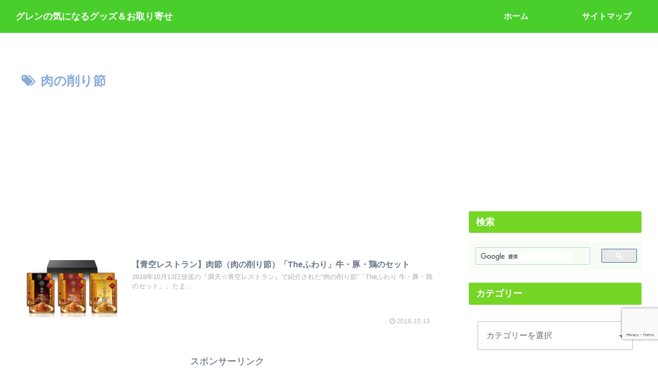

--- FILE ---
content_type: text/html; charset=utf-8
request_url: https://www.google.com/recaptcha/api2/anchor?ar=1&k=6LeJ9TgkAAAAAG7jnmGLml8HckRyAvMFlgEqVsz-&co=aHR0cHM6Ly93d3cuZS1nb29kcy5zaXRlOjQ0Mw..&hl=en&v=N67nZn4AqZkNcbeMu4prBgzg&size=invisible&anchor-ms=20000&execute-ms=30000&cb=rzvay4lkhnrs
body_size: 48740
content:
<!DOCTYPE HTML><html dir="ltr" lang="en"><head><meta http-equiv="Content-Type" content="text/html; charset=UTF-8">
<meta http-equiv="X-UA-Compatible" content="IE=edge">
<title>reCAPTCHA</title>
<style type="text/css">
/* cyrillic-ext */
@font-face {
  font-family: 'Roboto';
  font-style: normal;
  font-weight: 400;
  font-stretch: 100%;
  src: url(//fonts.gstatic.com/s/roboto/v48/KFO7CnqEu92Fr1ME7kSn66aGLdTylUAMa3GUBHMdazTgWw.woff2) format('woff2');
  unicode-range: U+0460-052F, U+1C80-1C8A, U+20B4, U+2DE0-2DFF, U+A640-A69F, U+FE2E-FE2F;
}
/* cyrillic */
@font-face {
  font-family: 'Roboto';
  font-style: normal;
  font-weight: 400;
  font-stretch: 100%;
  src: url(//fonts.gstatic.com/s/roboto/v48/KFO7CnqEu92Fr1ME7kSn66aGLdTylUAMa3iUBHMdazTgWw.woff2) format('woff2');
  unicode-range: U+0301, U+0400-045F, U+0490-0491, U+04B0-04B1, U+2116;
}
/* greek-ext */
@font-face {
  font-family: 'Roboto';
  font-style: normal;
  font-weight: 400;
  font-stretch: 100%;
  src: url(//fonts.gstatic.com/s/roboto/v48/KFO7CnqEu92Fr1ME7kSn66aGLdTylUAMa3CUBHMdazTgWw.woff2) format('woff2');
  unicode-range: U+1F00-1FFF;
}
/* greek */
@font-face {
  font-family: 'Roboto';
  font-style: normal;
  font-weight: 400;
  font-stretch: 100%;
  src: url(//fonts.gstatic.com/s/roboto/v48/KFO7CnqEu92Fr1ME7kSn66aGLdTylUAMa3-UBHMdazTgWw.woff2) format('woff2');
  unicode-range: U+0370-0377, U+037A-037F, U+0384-038A, U+038C, U+038E-03A1, U+03A3-03FF;
}
/* math */
@font-face {
  font-family: 'Roboto';
  font-style: normal;
  font-weight: 400;
  font-stretch: 100%;
  src: url(//fonts.gstatic.com/s/roboto/v48/KFO7CnqEu92Fr1ME7kSn66aGLdTylUAMawCUBHMdazTgWw.woff2) format('woff2');
  unicode-range: U+0302-0303, U+0305, U+0307-0308, U+0310, U+0312, U+0315, U+031A, U+0326-0327, U+032C, U+032F-0330, U+0332-0333, U+0338, U+033A, U+0346, U+034D, U+0391-03A1, U+03A3-03A9, U+03B1-03C9, U+03D1, U+03D5-03D6, U+03F0-03F1, U+03F4-03F5, U+2016-2017, U+2034-2038, U+203C, U+2040, U+2043, U+2047, U+2050, U+2057, U+205F, U+2070-2071, U+2074-208E, U+2090-209C, U+20D0-20DC, U+20E1, U+20E5-20EF, U+2100-2112, U+2114-2115, U+2117-2121, U+2123-214F, U+2190, U+2192, U+2194-21AE, U+21B0-21E5, U+21F1-21F2, U+21F4-2211, U+2213-2214, U+2216-22FF, U+2308-230B, U+2310, U+2319, U+231C-2321, U+2336-237A, U+237C, U+2395, U+239B-23B7, U+23D0, U+23DC-23E1, U+2474-2475, U+25AF, U+25B3, U+25B7, U+25BD, U+25C1, U+25CA, U+25CC, U+25FB, U+266D-266F, U+27C0-27FF, U+2900-2AFF, U+2B0E-2B11, U+2B30-2B4C, U+2BFE, U+3030, U+FF5B, U+FF5D, U+1D400-1D7FF, U+1EE00-1EEFF;
}
/* symbols */
@font-face {
  font-family: 'Roboto';
  font-style: normal;
  font-weight: 400;
  font-stretch: 100%;
  src: url(//fonts.gstatic.com/s/roboto/v48/KFO7CnqEu92Fr1ME7kSn66aGLdTylUAMaxKUBHMdazTgWw.woff2) format('woff2');
  unicode-range: U+0001-000C, U+000E-001F, U+007F-009F, U+20DD-20E0, U+20E2-20E4, U+2150-218F, U+2190, U+2192, U+2194-2199, U+21AF, U+21E6-21F0, U+21F3, U+2218-2219, U+2299, U+22C4-22C6, U+2300-243F, U+2440-244A, U+2460-24FF, U+25A0-27BF, U+2800-28FF, U+2921-2922, U+2981, U+29BF, U+29EB, U+2B00-2BFF, U+4DC0-4DFF, U+FFF9-FFFB, U+10140-1018E, U+10190-1019C, U+101A0, U+101D0-101FD, U+102E0-102FB, U+10E60-10E7E, U+1D2C0-1D2D3, U+1D2E0-1D37F, U+1F000-1F0FF, U+1F100-1F1AD, U+1F1E6-1F1FF, U+1F30D-1F30F, U+1F315, U+1F31C, U+1F31E, U+1F320-1F32C, U+1F336, U+1F378, U+1F37D, U+1F382, U+1F393-1F39F, U+1F3A7-1F3A8, U+1F3AC-1F3AF, U+1F3C2, U+1F3C4-1F3C6, U+1F3CA-1F3CE, U+1F3D4-1F3E0, U+1F3ED, U+1F3F1-1F3F3, U+1F3F5-1F3F7, U+1F408, U+1F415, U+1F41F, U+1F426, U+1F43F, U+1F441-1F442, U+1F444, U+1F446-1F449, U+1F44C-1F44E, U+1F453, U+1F46A, U+1F47D, U+1F4A3, U+1F4B0, U+1F4B3, U+1F4B9, U+1F4BB, U+1F4BF, U+1F4C8-1F4CB, U+1F4D6, U+1F4DA, U+1F4DF, U+1F4E3-1F4E6, U+1F4EA-1F4ED, U+1F4F7, U+1F4F9-1F4FB, U+1F4FD-1F4FE, U+1F503, U+1F507-1F50B, U+1F50D, U+1F512-1F513, U+1F53E-1F54A, U+1F54F-1F5FA, U+1F610, U+1F650-1F67F, U+1F687, U+1F68D, U+1F691, U+1F694, U+1F698, U+1F6AD, U+1F6B2, U+1F6B9-1F6BA, U+1F6BC, U+1F6C6-1F6CF, U+1F6D3-1F6D7, U+1F6E0-1F6EA, U+1F6F0-1F6F3, U+1F6F7-1F6FC, U+1F700-1F7FF, U+1F800-1F80B, U+1F810-1F847, U+1F850-1F859, U+1F860-1F887, U+1F890-1F8AD, U+1F8B0-1F8BB, U+1F8C0-1F8C1, U+1F900-1F90B, U+1F93B, U+1F946, U+1F984, U+1F996, U+1F9E9, U+1FA00-1FA6F, U+1FA70-1FA7C, U+1FA80-1FA89, U+1FA8F-1FAC6, U+1FACE-1FADC, U+1FADF-1FAE9, U+1FAF0-1FAF8, U+1FB00-1FBFF;
}
/* vietnamese */
@font-face {
  font-family: 'Roboto';
  font-style: normal;
  font-weight: 400;
  font-stretch: 100%;
  src: url(//fonts.gstatic.com/s/roboto/v48/KFO7CnqEu92Fr1ME7kSn66aGLdTylUAMa3OUBHMdazTgWw.woff2) format('woff2');
  unicode-range: U+0102-0103, U+0110-0111, U+0128-0129, U+0168-0169, U+01A0-01A1, U+01AF-01B0, U+0300-0301, U+0303-0304, U+0308-0309, U+0323, U+0329, U+1EA0-1EF9, U+20AB;
}
/* latin-ext */
@font-face {
  font-family: 'Roboto';
  font-style: normal;
  font-weight: 400;
  font-stretch: 100%;
  src: url(//fonts.gstatic.com/s/roboto/v48/KFO7CnqEu92Fr1ME7kSn66aGLdTylUAMa3KUBHMdazTgWw.woff2) format('woff2');
  unicode-range: U+0100-02BA, U+02BD-02C5, U+02C7-02CC, U+02CE-02D7, U+02DD-02FF, U+0304, U+0308, U+0329, U+1D00-1DBF, U+1E00-1E9F, U+1EF2-1EFF, U+2020, U+20A0-20AB, U+20AD-20C0, U+2113, U+2C60-2C7F, U+A720-A7FF;
}
/* latin */
@font-face {
  font-family: 'Roboto';
  font-style: normal;
  font-weight: 400;
  font-stretch: 100%;
  src: url(//fonts.gstatic.com/s/roboto/v48/KFO7CnqEu92Fr1ME7kSn66aGLdTylUAMa3yUBHMdazQ.woff2) format('woff2');
  unicode-range: U+0000-00FF, U+0131, U+0152-0153, U+02BB-02BC, U+02C6, U+02DA, U+02DC, U+0304, U+0308, U+0329, U+2000-206F, U+20AC, U+2122, U+2191, U+2193, U+2212, U+2215, U+FEFF, U+FFFD;
}
/* cyrillic-ext */
@font-face {
  font-family: 'Roboto';
  font-style: normal;
  font-weight: 500;
  font-stretch: 100%;
  src: url(//fonts.gstatic.com/s/roboto/v48/KFO7CnqEu92Fr1ME7kSn66aGLdTylUAMa3GUBHMdazTgWw.woff2) format('woff2');
  unicode-range: U+0460-052F, U+1C80-1C8A, U+20B4, U+2DE0-2DFF, U+A640-A69F, U+FE2E-FE2F;
}
/* cyrillic */
@font-face {
  font-family: 'Roboto';
  font-style: normal;
  font-weight: 500;
  font-stretch: 100%;
  src: url(//fonts.gstatic.com/s/roboto/v48/KFO7CnqEu92Fr1ME7kSn66aGLdTylUAMa3iUBHMdazTgWw.woff2) format('woff2');
  unicode-range: U+0301, U+0400-045F, U+0490-0491, U+04B0-04B1, U+2116;
}
/* greek-ext */
@font-face {
  font-family: 'Roboto';
  font-style: normal;
  font-weight: 500;
  font-stretch: 100%;
  src: url(//fonts.gstatic.com/s/roboto/v48/KFO7CnqEu92Fr1ME7kSn66aGLdTylUAMa3CUBHMdazTgWw.woff2) format('woff2');
  unicode-range: U+1F00-1FFF;
}
/* greek */
@font-face {
  font-family: 'Roboto';
  font-style: normal;
  font-weight: 500;
  font-stretch: 100%;
  src: url(//fonts.gstatic.com/s/roboto/v48/KFO7CnqEu92Fr1ME7kSn66aGLdTylUAMa3-UBHMdazTgWw.woff2) format('woff2');
  unicode-range: U+0370-0377, U+037A-037F, U+0384-038A, U+038C, U+038E-03A1, U+03A3-03FF;
}
/* math */
@font-face {
  font-family: 'Roboto';
  font-style: normal;
  font-weight: 500;
  font-stretch: 100%;
  src: url(//fonts.gstatic.com/s/roboto/v48/KFO7CnqEu92Fr1ME7kSn66aGLdTylUAMawCUBHMdazTgWw.woff2) format('woff2');
  unicode-range: U+0302-0303, U+0305, U+0307-0308, U+0310, U+0312, U+0315, U+031A, U+0326-0327, U+032C, U+032F-0330, U+0332-0333, U+0338, U+033A, U+0346, U+034D, U+0391-03A1, U+03A3-03A9, U+03B1-03C9, U+03D1, U+03D5-03D6, U+03F0-03F1, U+03F4-03F5, U+2016-2017, U+2034-2038, U+203C, U+2040, U+2043, U+2047, U+2050, U+2057, U+205F, U+2070-2071, U+2074-208E, U+2090-209C, U+20D0-20DC, U+20E1, U+20E5-20EF, U+2100-2112, U+2114-2115, U+2117-2121, U+2123-214F, U+2190, U+2192, U+2194-21AE, U+21B0-21E5, U+21F1-21F2, U+21F4-2211, U+2213-2214, U+2216-22FF, U+2308-230B, U+2310, U+2319, U+231C-2321, U+2336-237A, U+237C, U+2395, U+239B-23B7, U+23D0, U+23DC-23E1, U+2474-2475, U+25AF, U+25B3, U+25B7, U+25BD, U+25C1, U+25CA, U+25CC, U+25FB, U+266D-266F, U+27C0-27FF, U+2900-2AFF, U+2B0E-2B11, U+2B30-2B4C, U+2BFE, U+3030, U+FF5B, U+FF5D, U+1D400-1D7FF, U+1EE00-1EEFF;
}
/* symbols */
@font-face {
  font-family: 'Roboto';
  font-style: normal;
  font-weight: 500;
  font-stretch: 100%;
  src: url(//fonts.gstatic.com/s/roboto/v48/KFO7CnqEu92Fr1ME7kSn66aGLdTylUAMaxKUBHMdazTgWw.woff2) format('woff2');
  unicode-range: U+0001-000C, U+000E-001F, U+007F-009F, U+20DD-20E0, U+20E2-20E4, U+2150-218F, U+2190, U+2192, U+2194-2199, U+21AF, U+21E6-21F0, U+21F3, U+2218-2219, U+2299, U+22C4-22C6, U+2300-243F, U+2440-244A, U+2460-24FF, U+25A0-27BF, U+2800-28FF, U+2921-2922, U+2981, U+29BF, U+29EB, U+2B00-2BFF, U+4DC0-4DFF, U+FFF9-FFFB, U+10140-1018E, U+10190-1019C, U+101A0, U+101D0-101FD, U+102E0-102FB, U+10E60-10E7E, U+1D2C0-1D2D3, U+1D2E0-1D37F, U+1F000-1F0FF, U+1F100-1F1AD, U+1F1E6-1F1FF, U+1F30D-1F30F, U+1F315, U+1F31C, U+1F31E, U+1F320-1F32C, U+1F336, U+1F378, U+1F37D, U+1F382, U+1F393-1F39F, U+1F3A7-1F3A8, U+1F3AC-1F3AF, U+1F3C2, U+1F3C4-1F3C6, U+1F3CA-1F3CE, U+1F3D4-1F3E0, U+1F3ED, U+1F3F1-1F3F3, U+1F3F5-1F3F7, U+1F408, U+1F415, U+1F41F, U+1F426, U+1F43F, U+1F441-1F442, U+1F444, U+1F446-1F449, U+1F44C-1F44E, U+1F453, U+1F46A, U+1F47D, U+1F4A3, U+1F4B0, U+1F4B3, U+1F4B9, U+1F4BB, U+1F4BF, U+1F4C8-1F4CB, U+1F4D6, U+1F4DA, U+1F4DF, U+1F4E3-1F4E6, U+1F4EA-1F4ED, U+1F4F7, U+1F4F9-1F4FB, U+1F4FD-1F4FE, U+1F503, U+1F507-1F50B, U+1F50D, U+1F512-1F513, U+1F53E-1F54A, U+1F54F-1F5FA, U+1F610, U+1F650-1F67F, U+1F687, U+1F68D, U+1F691, U+1F694, U+1F698, U+1F6AD, U+1F6B2, U+1F6B9-1F6BA, U+1F6BC, U+1F6C6-1F6CF, U+1F6D3-1F6D7, U+1F6E0-1F6EA, U+1F6F0-1F6F3, U+1F6F7-1F6FC, U+1F700-1F7FF, U+1F800-1F80B, U+1F810-1F847, U+1F850-1F859, U+1F860-1F887, U+1F890-1F8AD, U+1F8B0-1F8BB, U+1F8C0-1F8C1, U+1F900-1F90B, U+1F93B, U+1F946, U+1F984, U+1F996, U+1F9E9, U+1FA00-1FA6F, U+1FA70-1FA7C, U+1FA80-1FA89, U+1FA8F-1FAC6, U+1FACE-1FADC, U+1FADF-1FAE9, U+1FAF0-1FAF8, U+1FB00-1FBFF;
}
/* vietnamese */
@font-face {
  font-family: 'Roboto';
  font-style: normal;
  font-weight: 500;
  font-stretch: 100%;
  src: url(//fonts.gstatic.com/s/roboto/v48/KFO7CnqEu92Fr1ME7kSn66aGLdTylUAMa3OUBHMdazTgWw.woff2) format('woff2');
  unicode-range: U+0102-0103, U+0110-0111, U+0128-0129, U+0168-0169, U+01A0-01A1, U+01AF-01B0, U+0300-0301, U+0303-0304, U+0308-0309, U+0323, U+0329, U+1EA0-1EF9, U+20AB;
}
/* latin-ext */
@font-face {
  font-family: 'Roboto';
  font-style: normal;
  font-weight: 500;
  font-stretch: 100%;
  src: url(//fonts.gstatic.com/s/roboto/v48/KFO7CnqEu92Fr1ME7kSn66aGLdTylUAMa3KUBHMdazTgWw.woff2) format('woff2');
  unicode-range: U+0100-02BA, U+02BD-02C5, U+02C7-02CC, U+02CE-02D7, U+02DD-02FF, U+0304, U+0308, U+0329, U+1D00-1DBF, U+1E00-1E9F, U+1EF2-1EFF, U+2020, U+20A0-20AB, U+20AD-20C0, U+2113, U+2C60-2C7F, U+A720-A7FF;
}
/* latin */
@font-face {
  font-family: 'Roboto';
  font-style: normal;
  font-weight: 500;
  font-stretch: 100%;
  src: url(//fonts.gstatic.com/s/roboto/v48/KFO7CnqEu92Fr1ME7kSn66aGLdTylUAMa3yUBHMdazQ.woff2) format('woff2');
  unicode-range: U+0000-00FF, U+0131, U+0152-0153, U+02BB-02BC, U+02C6, U+02DA, U+02DC, U+0304, U+0308, U+0329, U+2000-206F, U+20AC, U+2122, U+2191, U+2193, U+2212, U+2215, U+FEFF, U+FFFD;
}
/* cyrillic-ext */
@font-face {
  font-family: 'Roboto';
  font-style: normal;
  font-weight: 900;
  font-stretch: 100%;
  src: url(//fonts.gstatic.com/s/roboto/v48/KFO7CnqEu92Fr1ME7kSn66aGLdTylUAMa3GUBHMdazTgWw.woff2) format('woff2');
  unicode-range: U+0460-052F, U+1C80-1C8A, U+20B4, U+2DE0-2DFF, U+A640-A69F, U+FE2E-FE2F;
}
/* cyrillic */
@font-face {
  font-family: 'Roboto';
  font-style: normal;
  font-weight: 900;
  font-stretch: 100%;
  src: url(//fonts.gstatic.com/s/roboto/v48/KFO7CnqEu92Fr1ME7kSn66aGLdTylUAMa3iUBHMdazTgWw.woff2) format('woff2');
  unicode-range: U+0301, U+0400-045F, U+0490-0491, U+04B0-04B1, U+2116;
}
/* greek-ext */
@font-face {
  font-family: 'Roboto';
  font-style: normal;
  font-weight: 900;
  font-stretch: 100%;
  src: url(//fonts.gstatic.com/s/roboto/v48/KFO7CnqEu92Fr1ME7kSn66aGLdTylUAMa3CUBHMdazTgWw.woff2) format('woff2');
  unicode-range: U+1F00-1FFF;
}
/* greek */
@font-face {
  font-family: 'Roboto';
  font-style: normal;
  font-weight: 900;
  font-stretch: 100%;
  src: url(//fonts.gstatic.com/s/roboto/v48/KFO7CnqEu92Fr1ME7kSn66aGLdTylUAMa3-UBHMdazTgWw.woff2) format('woff2');
  unicode-range: U+0370-0377, U+037A-037F, U+0384-038A, U+038C, U+038E-03A1, U+03A3-03FF;
}
/* math */
@font-face {
  font-family: 'Roboto';
  font-style: normal;
  font-weight: 900;
  font-stretch: 100%;
  src: url(//fonts.gstatic.com/s/roboto/v48/KFO7CnqEu92Fr1ME7kSn66aGLdTylUAMawCUBHMdazTgWw.woff2) format('woff2');
  unicode-range: U+0302-0303, U+0305, U+0307-0308, U+0310, U+0312, U+0315, U+031A, U+0326-0327, U+032C, U+032F-0330, U+0332-0333, U+0338, U+033A, U+0346, U+034D, U+0391-03A1, U+03A3-03A9, U+03B1-03C9, U+03D1, U+03D5-03D6, U+03F0-03F1, U+03F4-03F5, U+2016-2017, U+2034-2038, U+203C, U+2040, U+2043, U+2047, U+2050, U+2057, U+205F, U+2070-2071, U+2074-208E, U+2090-209C, U+20D0-20DC, U+20E1, U+20E5-20EF, U+2100-2112, U+2114-2115, U+2117-2121, U+2123-214F, U+2190, U+2192, U+2194-21AE, U+21B0-21E5, U+21F1-21F2, U+21F4-2211, U+2213-2214, U+2216-22FF, U+2308-230B, U+2310, U+2319, U+231C-2321, U+2336-237A, U+237C, U+2395, U+239B-23B7, U+23D0, U+23DC-23E1, U+2474-2475, U+25AF, U+25B3, U+25B7, U+25BD, U+25C1, U+25CA, U+25CC, U+25FB, U+266D-266F, U+27C0-27FF, U+2900-2AFF, U+2B0E-2B11, U+2B30-2B4C, U+2BFE, U+3030, U+FF5B, U+FF5D, U+1D400-1D7FF, U+1EE00-1EEFF;
}
/* symbols */
@font-face {
  font-family: 'Roboto';
  font-style: normal;
  font-weight: 900;
  font-stretch: 100%;
  src: url(//fonts.gstatic.com/s/roboto/v48/KFO7CnqEu92Fr1ME7kSn66aGLdTylUAMaxKUBHMdazTgWw.woff2) format('woff2');
  unicode-range: U+0001-000C, U+000E-001F, U+007F-009F, U+20DD-20E0, U+20E2-20E4, U+2150-218F, U+2190, U+2192, U+2194-2199, U+21AF, U+21E6-21F0, U+21F3, U+2218-2219, U+2299, U+22C4-22C6, U+2300-243F, U+2440-244A, U+2460-24FF, U+25A0-27BF, U+2800-28FF, U+2921-2922, U+2981, U+29BF, U+29EB, U+2B00-2BFF, U+4DC0-4DFF, U+FFF9-FFFB, U+10140-1018E, U+10190-1019C, U+101A0, U+101D0-101FD, U+102E0-102FB, U+10E60-10E7E, U+1D2C0-1D2D3, U+1D2E0-1D37F, U+1F000-1F0FF, U+1F100-1F1AD, U+1F1E6-1F1FF, U+1F30D-1F30F, U+1F315, U+1F31C, U+1F31E, U+1F320-1F32C, U+1F336, U+1F378, U+1F37D, U+1F382, U+1F393-1F39F, U+1F3A7-1F3A8, U+1F3AC-1F3AF, U+1F3C2, U+1F3C4-1F3C6, U+1F3CA-1F3CE, U+1F3D4-1F3E0, U+1F3ED, U+1F3F1-1F3F3, U+1F3F5-1F3F7, U+1F408, U+1F415, U+1F41F, U+1F426, U+1F43F, U+1F441-1F442, U+1F444, U+1F446-1F449, U+1F44C-1F44E, U+1F453, U+1F46A, U+1F47D, U+1F4A3, U+1F4B0, U+1F4B3, U+1F4B9, U+1F4BB, U+1F4BF, U+1F4C8-1F4CB, U+1F4D6, U+1F4DA, U+1F4DF, U+1F4E3-1F4E6, U+1F4EA-1F4ED, U+1F4F7, U+1F4F9-1F4FB, U+1F4FD-1F4FE, U+1F503, U+1F507-1F50B, U+1F50D, U+1F512-1F513, U+1F53E-1F54A, U+1F54F-1F5FA, U+1F610, U+1F650-1F67F, U+1F687, U+1F68D, U+1F691, U+1F694, U+1F698, U+1F6AD, U+1F6B2, U+1F6B9-1F6BA, U+1F6BC, U+1F6C6-1F6CF, U+1F6D3-1F6D7, U+1F6E0-1F6EA, U+1F6F0-1F6F3, U+1F6F7-1F6FC, U+1F700-1F7FF, U+1F800-1F80B, U+1F810-1F847, U+1F850-1F859, U+1F860-1F887, U+1F890-1F8AD, U+1F8B0-1F8BB, U+1F8C0-1F8C1, U+1F900-1F90B, U+1F93B, U+1F946, U+1F984, U+1F996, U+1F9E9, U+1FA00-1FA6F, U+1FA70-1FA7C, U+1FA80-1FA89, U+1FA8F-1FAC6, U+1FACE-1FADC, U+1FADF-1FAE9, U+1FAF0-1FAF8, U+1FB00-1FBFF;
}
/* vietnamese */
@font-face {
  font-family: 'Roboto';
  font-style: normal;
  font-weight: 900;
  font-stretch: 100%;
  src: url(//fonts.gstatic.com/s/roboto/v48/KFO7CnqEu92Fr1ME7kSn66aGLdTylUAMa3OUBHMdazTgWw.woff2) format('woff2');
  unicode-range: U+0102-0103, U+0110-0111, U+0128-0129, U+0168-0169, U+01A0-01A1, U+01AF-01B0, U+0300-0301, U+0303-0304, U+0308-0309, U+0323, U+0329, U+1EA0-1EF9, U+20AB;
}
/* latin-ext */
@font-face {
  font-family: 'Roboto';
  font-style: normal;
  font-weight: 900;
  font-stretch: 100%;
  src: url(//fonts.gstatic.com/s/roboto/v48/KFO7CnqEu92Fr1ME7kSn66aGLdTylUAMa3KUBHMdazTgWw.woff2) format('woff2');
  unicode-range: U+0100-02BA, U+02BD-02C5, U+02C7-02CC, U+02CE-02D7, U+02DD-02FF, U+0304, U+0308, U+0329, U+1D00-1DBF, U+1E00-1E9F, U+1EF2-1EFF, U+2020, U+20A0-20AB, U+20AD-20C0, U+2113, U+2C60-2C7F, U+A720-A7FF;
}
/* latin */
@font-face {
  font-family: 'Roboto';
  font-style: normal;
  font-weight: 900;
  font-stretch: 100%;
  src: url(//fonts.gstatic.com/s/roboto/v48/KFO7CnqEu92Fr1ME7kSn66aGLdTylUAMa3yUBHMdazQ.woff2) format('woff2');
  unicode-range: U+0000-00FF, U+0131, U+0152-0153, U+02BB-02BC, U+02C6, U+02DA, U+02DC, U+0304, U+0308, U+0329, U+2000-206F, U+20AC, U+2122, U+2191, U+2193, U+2212, U+2215, U+FEFF, U+FFFD;
}

</style>
<link rel="stylesheet" type="text/css" href="https://www.gstatic.com/recaptcha/releases/N67nZn4AqZkNcbeMu4prBgzg/styles__ltr.css">
<script nonce="drUaYYjXirZ3gUPwS5evRg" type="text/javascript">window['__recaptcha_api'] = 'https://www.google.com/recaptcha/api2/';</script>
<script type="text/javascript" src="https://www.gstatic.com/recaptcha/releases/N67nZn4AqZkNcbeMu4prBgzg/recaptcha__en.js" nonce="drUaYYjXirZ3gUPwS5evRg">
      
    </script></head>
<body><div id="rc-anchor-alert" class="rc-anchor-alert"></div>
<input type="hidden" id="recaptcha-token" value="[base64]">
<script type="text/javascript" nonce="drUaYYjXirZ3gUPwS5evRg">
      recaptcha.anchor.Main.init("[\x22ainput\x22,[\x22bgdata\x22,\x22\x22,\[base64]/[base64]/MjU1Ong/[base64]/[base64]/[base64]/[base64]/[base64]/[base64]/[base64]/[base64]/[base64]/[base64]/[base64]/[base64]/[base64]/[base64]/[base64]\\u003d\x22,\[base64]\\u003d\\u003d\x22,\x22QylxwrFaw5NUAsKNesKAdScYIAHDk8KYZhkewrURw6VJEsORXm0iwonDowB0w7vCtUVwwq/CpMKtQBNSXEMCKw8bwpzDpMOqwqhYwrzDq1jDn8KsBMKzNl3DscKQZMKewpXCrAPCocOoXcKoQm7CnSDDpMOXADPClB3Dl8KJW8KMA0shXFhXKH/CtMKTw5slwrtiMAVPw6fCj8Kww4jDs8K+w7nCtjEtK8OfIQnDrTJZw4/[base64]/Cm2R7B2NNGMOAQyvCnMOQwoHDjhojEMOdciTCvRTDlcKxPWZ9wp51OVrCn2Q9w4rDggjDg8K2SzvCpMO9w74iEMO8BcOibF/CpCMAwqLDvgfCrcKPw7PDkMKoAH1/[base64]/DqcKZE0VFesOjOMKNwqrCqD/ChD0FKnN1wo3ChUXDnlbDnX54LwVAw4jCgVHDocOnw6oxw5pGZWd6w78WDW1KGsORw50zw7EBw6N+woTDvMKbw5rDgAbDsADDlsKWZH9xXnLClcOowr/CukbDrTNcXCjDj8O7Y8OIw7JseMKAw6vDoMK2FMKrcMOjwrA2w4xxw7lcwqPChmHCllobZMKRw5N0w6IJJGVVwpwswqHDmMK+w6PDpUF6bMKkw5fCqWFFwoTDo8O5WMORUnXCmBXDjCvCpMKhTk/DmsOiaMORw6ZFTQIIehHDr8OiRC7Dmk04PDtgD0zCoVfDh8KxEsOCDMKTW3LDvCjCgAjDlktPwpgXWcOGesO/wqzCnmw+V3jCnMKEKCVkw7huwqoYw7UgTiYuwqwpD0XCoifCi0NLwpbCtsKPwoJJw7DDrMOkang0T8KRR8OEwr9ibMOYw4RWMlUkw6LCiSwkSMOkW8KnNsO3wqsSc8KTw7/[base64]/CmVjDvm7DicKew68kSsKhwpnDncOiaMOAw4nDncOlwpBdwpPDqcOzOwgcw7LDukVJeAXCjMOvKsO6KgRbZcOSIcKzfmgGw7NcNBTCqznDjU/CicOcEcO+HcKWw6Z9bQp2w4dgJ8OYRTt3eBjCucOEw5QiLGJ5wolkwr7DuGPDp8Kvw7TDknQSEwk/Vnk+w4towo4Bw5wIMcO6YsOkWcKdf1YtHS/[base64]/Chk1kYwbDhsOlIGltZsKiw61qTDLClMOlw6PCn0ASwrZvRUBAwocmw63DusKswq0fw5fCmsKtw68ywpUgw4gcNkXDpEloACAew4oLVixrGsKfw6TDogZBN30bwrPCm8KjFwxxPGZcw6nDmcKLw4zDtMKHwrIYw6/CkMOmwpVXc8KZw5/DpsOGwpXCjktkw77CscKoVMOMM8Kyw5vDvcOyVcOnXiMvfjjDlxwXw4gswq7Dk3PDjRHCj8O4w7HDjg/Dg8O+bAvDkBVqwpMNHsOkH3DDp3bCq3NkOcOoJinChilCw7bCjRk0w5fCiR/Dn35IwrpzWzYDwqc6woh0Yi7DhkJLUMO1w6ohwrTDjsKFBMORQ8KBw6jDhcOuZEJQwrrDg8KSw4VFw5rCjVbCpcOOw7tvwr5sw5PDpMO9w6MYZzvCngoOwo8/w7bDjsO0wrMwOF93wqZEw5rDnCLCkcOJw70iwo9UwpYqesO4wo3CnmxOwpQ7F0Mdw6rDtn7CkyRPw6Ehw6jCjnXCvjjDscO2w4h3A8Ogw4/CvT4HNMO6w7wkw4VHesKBcsKBwqdEYTsvwoY4wrATHBJQw60Iw4JTwr4Bw4orIz0+aQRow7JQJz9qHMO9YFbDq3F/PGx1w5hCZcKQdVPDkmTDkmdaTGfDuMKmwqZBRFbCnw/Dk03DkcK6IsO7aMKrwrFeN8OEfsKjw7Z8wpHCkw8jwpslLMKBw4PDmMOcRcOyeMOoeUzCgMK+bcOTw6NOw755P2Q/d8KNwozCo0XDlWLDkEPDjcO4wqpSwr9wwoXDtkFQEUJ3w5dSfhTDsB04YDjCmDHCgjJNCzwMGHfClcOyIcOdUMOEw4PCrBLDrMK1PsKdw49ldcOHQHnDuMKOOmJZH8OuIGnCu8OcczzCocK7w5DDl8OXGsKndsKvaUU2MDbCisKJBh7Cv8Obw4/CqcOxUwLClwQJKcKmPU7Cm8O4w7QIBcKTw6hEL8KHGsKsw5rDkcKSwoXCiMO3w6dGTsKLw7MeMzp5woHCpcOZOzBidQhhwpAAwqd0XsKJe8Kbwot8OcK4wowyw6Unwo/[base64]/[base64]/ChsOrwpjCmMKEAMO1VjLCrB5Zwp7CtMOJN8KrwqFjwoZAN8O7w51mZ1nCsMOqwqRgTsKYGRPCpcOIcQABamQ7Q3nCnEFgMlrDlcKTElJXQsOdbMKAw5XCiE/CqcOuw4cbw5bCmynCv8KJMHTCkcOqXsKQE1XDtGjDhWElwrl0w7pqwpPCiUDDv8KmRFDCusOvWmfDoi3Dj2EHw5HChismwpgyw6vDhB4uwqIwN8KjCMOUw57DmgoMw7vCocOkcMOhwpR4w7AjwofCvyUKDUzCuW3ClcOzw6jCkH/DsXUpNj8rC8Oywqhswp/DgMKwwrXDsWfCpyIiwq4zdsKXwpDDh8Otw6DCrQg1wp16bcKewq/DhcO8dn05woUsMcOcIsK7w7AVRD/DmHNJw7TCi8KfI3QMLGTCksKNK8OawonDj8KbBMKRw5gKNsOrZS3Cq3/DrcKJYMKxw5zCmMKCwqx5WxoMw71gYDHDicOQw6xrJQrDgxbCqcKTwqxkWiw5w6PCkzoOwoEVDCnDiMOrw4TChWxKw5A5wp7CrGjDiilhw6DDr2nDicKUw5YHSMKswoXDrGLCqE/[base64]/DkMOdK2zDpsO2worDmcOxNmB0UMKlw79YwoDCuFkGQSEUwpIMw6E4P39qfsO1w4NIWW7DkF3Cuzw9wqPDosO2w4c1wrLDgkhqw6XCucK/RsODFCUdclc1w5zDtxfDulVEUlTDk8O7TcOUw5orw51/H8OBwqXDjSrClxJkw6AgdcKPcsKWw5jDnmxVw7pjcSjCgsKew6jCgh7DtsO5wr4NwrFIFFHCkmogdALCm3PCvMKzKMORMcK4wqXCpsOnw4VTMsODwr5BbFPDqsKOJA7DphF5KATDpsOEw4jCrsO9wrlnw5rCksKGw7x4w4dtw6ADw7/Crz5tw4tjwooDw5I2YcKLWsKkRMKcwo8RN8Kow6Z7e8Kxw5ERwpBTwrg+wqfCrMOCL8K7w4nCo046wphYw6cDfBJww4vDn8KWwprCoxHCj8OTZMKBwoMddMKCwr55AFHDk8OAwq7CnDbCosK4IcKEw5XDgUbCosKzwrgBwq/DsD50ZiAUVcOuw7AewpDCnsKTcMKHwqTCi8K5wrXCnMOMLSgOM8KXBMKeYhoYLGLCqTF0wpIVcXrDp8KoCcOGfsKpwpQMwrjCki5/w6zDkMKOIsO6dxjDusKiw6YnTgXClMKkSm93wqEbUsOaw58fw4rCnSHCo07CgD/[base64]/[base64]/Cu8O9w7s1wo/Dv8Kqw7rCtB4ZAMKuZ8KjHFHDkDQKw5vCiCczw4rDlXRLwokcwrvCqVnDhU5iJcKswqd8KsO+KsK/[base64]/[base64]/[base64]/KMOTRW/ClsOkDDQew5nDkQDCmMKHX8OaE8OJwobCtkMFaTZsw7xQGsKMw7EHA8ORw73DuVTCrABLw6vCkEhDw60sCnhew67CucOpKWrDl8KKC8OvT8KfaMKGw4HCiWHDssKfJ8OjNmrDrCTDhsOGw6bCsipkTcKLwrdbJy1WUXTDrXUFcMOgw4IGwp4ean/[base64]/CgBZlElLCmAgXaEbDrTkPw57Ct8KNMsOZwo7Ck8KZN8KuKMK1w6Imw4VIw7nCrAbCgDMgwrPClDNlwrfCnBXDgsOkHcOiYFBAMMK9BwQmwofDuMO6w49GFsOzR0TCqhHDqAfCn8KXTyhRQsO9w4vCrxzCsMOlw7DCh2FOSD/Cj8Omw6vClsOwwoXChQ5HwpXDjsKvwq1Mw6AYw4ENEGAiw4rDl8KVBhvCvcO3Vi/[base64]/CncKhwrvChDrCmzB3w65Rw7xCByfCgHDCmEw0CMOIw44EY1bClcO9acKOKMKnB8KaGMO3w6/DrUXCg3XDtktCGMKGZsOqc8OQw4hoAzNkw6lTRSBOBcORVD5XAMKSYU8vw5vCrz0GMj1cEMOfw4YvRFHDvcOtTMOnw6vDqRcTQcO3w7oBLMODABBxwqBsd2nDssOoOMK5wqvDjHzCvTEzw4IuW8K/[base64]/w4w0Q8OaZHrCnTcXw4tuP39hwojDt1F3A8KhN8O3VcKRI8KzZnvCrlHDosODIMKLPTvDtXPDmMK8FsO/w7xxacKCScKwwofCu8OhwpYSa8OWw7nDjiDCksOAwoLDl8OvZns5LCLDsE3DugswDcKLEFPDqsKhwq9PNQIaw4fCp8K2Xi/[base64]/CgzUHw5Maw5RoTcOlw48bSMK3bMOZw7ZVw5JTNHJQw7t2AsK3wplXw7/DlihQw5k0G8KFJw8aw4PDtMO6DsOQw7kYPSQgF8KaK2jDnQRNwq/DqcOmFXnCsgLCn8O3McKtcMKFWcOpworCqU0iwrkwwq7DpSDDh8OpTMONwqjDtsKow4cAwpkBw7clKmrCtMKSYsOdTMOndiPDs0XCv8OMw5bDl105wq9zw63DqcOYwoRwwoLCgMKifsO2b8KhH8OYSDfDogd/[base64]/w58Iw78YE8OIwpbDmUrCh8OQwo/Ct8OeIMKNWsO9wr5rAMKQd8OnUXHCj8Kfw6fDjDvCtcKcwqNTwqTCh8KrwpfDrG94wqrCnsOfGsOlG8O6Y8OaQMO4w4l3w4TCtMO4w67DvsOww4fCncK2TMO4w7p+w50rFsOJw5txwoPDjh8banwyw5Rhwo9JCjtXQsOnwpjCiMO8w6/ChirDoTs0McKGXMOdVcOsw7TCh8OYYwTDvXcLZh7DlcOXG8OPCVscLMORHGfDtsOGLcKfwrnCq8OPNsKLw6zDgU7CnDLCkG/CusOMwo3DvMKlPHU8MnYIMwPCnsOmw5XCtcKEwrrDm8O5RcOnTCwxXnM5w48vYcKacTjDj8K3w5ogw4nCuU0vwr7CmMKxwrHCoH3Di8Opw4fCvsOuw61Owpc/BcKJwr/Ci8OmOcONa8Ovwr3CvsKnMm3Com/DvVfCtcKWw6FfFxlbK8OTw79oMsK9w6/DgcOGTG/Ds8OVfcOfwr3Cm8KVVMOwbDNfVnPCh8K0csK1NB9fwojDn3o8BMO+SxMXwprCmsKPR3zDnMKqw4xtYMKLXcOpwo5uw6pKS8O5w60uGjtATyN8ZVzCjcKeMcKDMgHDvsKHBMK6bHQowqfCoMOFZ8OcIAPDrcOzw78/D8KJw4V9w519ZzpxBcK+D0HCpTvCucOGI8O6KC/CjMOPwqxkwpk8wqjDqsKcwoTDqWsfw7QswqgBacKtA8OfdTQIFsKLw6vChQNAeGTDhcOKWh5GDMKSfSQxwpB4WV3DncKWDcK9cHrDkm7CqgotbsO9wrU9fQAhAFrDj8OHHH7CkcOPw6V+JsK4wrzDkMOSScORYsK0woTCtsK9wr/DhzBOw5rCj8KXbsKzX8OsXcKeO0nCu0DDgMOvTsOkMjYJwoBKwr/CsVTCo10BDMKeLkzCuVQ5wog6I3zDhxbDtk7CpT/Cq8OJw4rDvMK0wobDuy7CiFbDhcOMwq1DJ8K4w5sUw4jCu1Bpwo1UHxPDpHHDrsKywo0uIV3CqBrDu8KbfkrDpnNAI0F/[base64]/w7TCpcOZw7ZSRMOzw7LDkMOuM8OswrpxacOKWl7DiMKpw5XCmWQ5w5HCtMOQVmPDsmvDtcKaw4Ryw7QfM8KBw4tnesOoSTTCq8K6Fj/DoGvDoy1/bsKAQlrDkHTChyrCjWHCv1PCjG4FVcOQV8Kgw5PCm8O2wq3CmljDjBDCoRPCnsKBw50TETbDqybCoBrCpsKURcO9w6t4wo4cU8Kcfk1Vw5tEclxXwqHCosOQHsKqKFbDvDrCscONw7PDjgZcw4TDkXzDswcLPwrDj1ofch/[base64]/[base64]/Dknd/w7jCrcK6Q3hGw6bCgsOrw4Zhw7E+w5hud8KkwpLCujDCmVHDvVEewrfDmXHDhsKEwpxJw7opRMKBwpjCqsOpwqNyw5krw5DDsy/CvD4RYz/CmcKWw5fCksODasO2wrrDrGjCmsKpRcKqI1wJw6HCkMOQDHEsYsKfXAcDwrUjwpcUwpoQdsOpE1PDsMKOw7ISasKmZCplw6AqwoPCgUd8YsOWIWHCg8KnEHHCscOPNhl/wrNkw78cYcKdw63CoMKtDMO1ciMFw4nCgMOUwqgJa8K6wrIlw7fDlgxBTMOlWSTDo8OvUy7CkXDCuxzDvMK/w6bDtsOuPibDkMKoPQkmwr0aIQJlw6ErQ1/[base64]/Di3LDpMKRABgSejDCqsK1wrsYMF7Cv8ODRADCuxXDiMKPMcKfCMKrIMOtw6lKwrnDn0DClxzDmjMNw5PCm8KRfQNUw51ceMOvVMOQwrhbD8OiH29pQnFhwq8gUS/CjirCmMOKZVHDq8OTwrXDqsKjIxYmwqbCtsOUw7PCu3fCowsCTjV3PMKEJcO3CcOLeMK2wpY9wp3ClcO/[base64]/wpILwp/Cn8Kmw7gNf1XCk8KXw5o2InPDvcOfw6/CkMOtw6NkwrVGAFjDv1XCkRDCo8Oiw7zCgCc8cMOiwqzDokFmKC/CjCcuwpN1BsKcRFRSZnDDsEhBw5FhwqnDshTDtV4Tw45+DXDCvl7Ci8ONw6B+NSLDlcKQwprDvsOJw7E7W8KheTHDk8OJJAB8wqIuUh5cc8OOE8KpImfDiRYFc0XCj15Vw6dtPV/[base64]/woVadVZCw6Ymwr/CnQPCr0QbE8OXBGw8wp99a8KHLMO/w7fCnR13wp4Vw6/Cvk7CrUzDqcObNl/DnhrCrncSwrohVQnDosOVwogKNMKSw7/ChXLCiA3Dnw95dcOvXsObN8OXXCgBP1t3w6AZw4nDlVErF8OOw6zDtsKAwoBNXMOsLsOUw7VWw4AUNsKrwprDtSDCvjLChsOgSizDqsKIOcK/w7HCinAFCF7Dry7CvcKTw41XEMOuHsOkwpxUw5txS1bCosO+PcKxJwBdw4rDs1FEw6NfXHrCmzN+w6p3wox6w5pWYTTChBvCoMO2w7vDpMO+w6HCsV7CmsOvwpUcwotfw5QNUcK9fsKKTcKub2fCoMOTw4rCiy/CkMKnw4AAwpfCrFfCnsOAw7/DgMO8wqfDh8O8RMKWd8OXaUF3wr4Qw5kpOwrCmw/CnU/[base64]/[base64]/DscOobcOfM8KMw4/Dn8OKw400w4fCh1PCi298c0wfdUDClVfDq8OacsOmw5rCosKewpPCi8OQwpNVVl80PhYBVmMlTcKCworCiyXCmEkYwpdbw4bDvcKxw48IwqHCiMKOd1Amw4YITcKRdQrDg8OPJcKdZjV8w5bDmgfDsMK/VkI7AsOTwqfDpx4owrbDtMO6wod0w6nCuCJ/LMOuQMOLAjHDqMKSWGJnwq8gfsOPMU3DmmtUwrxlwpkawqxdWCjDrC/DiVvDqCTDvEHCgcOOEQFedzcewr3DqUAaw5TCh8OFw5wLwo3DgsOPfF5Hw4pMwqdccsOSDELCpnvDt8KXRFlsNWzDgMOkdgTCkyg/w6d6wrkDCEtsNj/[base64]/w63DsmLDv2A7Q145wpnCthsYw7B2BsKEwqpDesOWNTpdZlkJQcKzwrzDmzEae8KPwoR7GcOIDcKjw5PDllESwozCg8KNwrYzw5sxZ8KUwqLDhhrDnsKnw4jCicKNfsKieHTDgQfCimDDg8OBwp/[base64]/DhhPDjnLDnB8ywojDjWPDgGkIXsOVKsKaw4jDoCvDnmXDs8OFwpB4wp1rLMKlwoEiw7V+V8K2w7lTFcOSVgNoDcO5XMOufV8cw50HwqDDvsO3w75Yw6nClznDrV1VZy7DljnDjsKgwrZMwpXCjSvCjRY8woHDpsKQw6/[base64]/U8KibCAjWMOWwrMVw7lEV8O4QMOLLinDtcKqfGkqw4LDg2JWKsObw5LCn8OPw6DDnsKkwrB3w6YTw7p/w51kwojCmllxw6hXDADCl8O8f8O4wptrw5XDqmlGw6pSwrvDuVrDthnCmsKDwpd4M8OlJcOONiPCgsKvf8KDw5Rqw4DChDFtwocEKVTDqRxgw6cFPxxgakvCrMKUwoHDp8OEIHZZwpLCo3Q+TcKsLjhyw7pawoHCu0HCvWTDj0zCr8O3wogCw7BfwqXCrsK/ScOLShvCvMKgwqA5w6lgw4J/w69nw4sswq9kw5sSL0AEw7gmGnAtXDDDs387w4PCi8Ojw6HCksOBRcObKcKvw4hOwoJ6TUHCoQM/P1wAwpHDnisfw63Dl8K3w6kNWSMEw47ClsK/QFPCvMKCIMKXKXnDtUsPeCvDqcKrNllyScOuATLDgMO2GcKNVh3Dq2MVw5PDpcOAHsOSwojDuwjCscKKQ0nCk2tow7hnwo8YwqZdb8OqPEEvchcCw5QgKzDDk8KwUsOdwrfDvsK6woASORLDkUrDh3l/cCnDi8OCHsKAwoIecsKcFcKjS8Kewp03cQkmdFnCo8KVw7c+wrvCrsK4wroDwpN7w5p1FMKbw50eeMOgwpMdWzLDkRlOcy/CvVTCpjwOw4nCjjjDjsKcw7TCnBseEMKzaHxKaMKnVMK5wo/[base64]/AjdLw5LCgmhawq48V8KdHcOuRw4kwoBGXsKBJ0Imwp08wqvDgsKtJ8OGfCbCvhfCpGDDrmTCgsO1w6XDp8OrwoliBMKGegpbenMQHT/CvGrCqw3CiXrDu348AMKYBMKHwpTDmDjDiSbClMKuZhnClcKwM8Obw4nDocKYX8K6G8K4wodGYl9xwpTCiVfCtcKow47CoDLCol3DkC9Hw4/CusO0wpE1I8Klw4HCiB/DmsO9MQDDjcOxwrR4YSdTPcKCPEdgw6AIasOewpHDv8K8a8OVw77DtsK7wo7ChhxOwoJEwpghw6PDucOJGVfDhwXCtcKOOiQowpc0wpJSFcKWYzUAwoHCusOmw70/[base64]/RMOrwrU3XhPDoMKJwonDuMKRw4DCn8OseWPCk8OYEMK3w4NHSEFcehPCnMKNw4LDsMKpwqTDkx13CF9HZRHDgMKlccOlCcK+wqHDmsKFwq1fbsKBWMKEw4fCmcONwo7CnnkIYMORSR1BMsOsw60YRcOAZcKjw5jDrsK2SWYqPXjDocK2c8KHFkhuTnnDmcOSO0p/BU9Kwqttw4s7JcORwqVHw7jCsShobEHClcKlw4YDwooKOQIVw4/DqcKKIMKYVwPClMOww7rCosKuw4vDqMKzwo/[base64]/A8OpLcOJWGczw7NcMMKawqhVw7TDlQjCpsKiZMKmwr3CoTvDvD3CgsKpWlZzwq0kQyzCkXrDuQbCtsK+HQ52wrnDmEvDrsO8w7nDqsOKJQtRKMOfwpjCqn/[base64]/wqPDniXDknJBwoIFw5QSw5A7Xl7CgcK7UsOGwpDCmsO/wqJwwrt/exEMDg9uXnHCgB4aZsO3w53CvTYMOS/DtzUrZsKuw6vDg8K4NMOzw6Blwqo5wpvCjQRsw4pSBAFoUQdZMsORV8Orwq5jw7nCtcK/wrxJFMKgwqZKKMOxwpd2OiAdwpNrw5LCoMKraMKRw63Dv8K9w7jDiMOIYUB3MijDlWZYMsKKw4HDuBfDr3nDlDDCkcO9w7kTIDvCvnDDtsKvRcOHw5wswrYpw7rCp8OnwpdjRjDCjipDNAkSwofDvcKTDsOLwojCiwRUwqcvNT/[base64]/ClMO1OmfDmsKRXm8oIGl3wpvDpB8+wo4nw7VOw70CwrpoZyrDk3sLDsOaw6zCrsOLPMKsUgvDj0Qyw7oFwq3Cq8OvZmBTw4jDpcOoP2rDlMKKw6nCpU7DmMKLwoZXBsKUw4xiWCnDrsOTwrvDqjrCsjTCiMOZJXzCgsOHA2fDrMK7wpcgwp/Cm3VTwr7Cr1XDrTDDmMOzw7PDiHMRw5PDpMKew7TDoXnCvMKmw6PDqMKNR8KRPQwwP8OEXXsFPkB8wp5xw5/DkxrCv3rDhMO/EATCthDCr8OXKsKSwpPCocOVw4oNw7DDrl3CkmQtZmEew6PDoADDl8Knw7XDqcKRe8OWw6ZNPEJxw4Z1EEYHFjQTQsOVEzTCpsKkSlFfwqwDw5bCnsKYCMKyMSPCow5RwrM/LWzDrUceW8KIwoTDjmrDi3FQcsOOXzJZwojDi0Yiw5cvTcKwwr/CvcOMecO4w5rCmQ/DoWJjw49Twr7DssKswq1iFMKiw7zDr8KFwpcTfMKLVsOjK2TDoxrCvsKOwqNyR8KIbsKVw40hdsKOwpfCvAQ2w4PDvHzCnD87STgRwo12RsKWw4TDimzDu8Kew5DDulUKKsO3Y8KbS0DDmTHDtUAzBD/DvHV5LcOEIA/[base64]/[base64]/[base64]/ClF8vwqvDiMKlw4DDvk3CglDClTdDCcOmesO5NAzDiMOIw5ROw6BiexjCjwbCn8OywrPCssKqwo7Dp8KRwp7Ch3XDhhIjLw/[base64]/w507wqLDt8OVF8KNZT/DhMKcw5PCm8O1woQ9McKnw5vDow9fFMKNwq17YkFiSsO1wohnFAk0wrchwpNtwofDkcK2w4tow4ojw57CgnlcUMKhw6DCisKFw4XDlwHCnMKvB1Enw5pjDcKGw7NIF1XCilbDoWofw7/DkRnDvnbClcKGH8Omwqdlw7XDkmrCvmfDlcKbJDHDlsO1U8Kew6LDpXN3A27CoMOQPFHConM/w5HDvsK4DGDDmcOdwqAjwqYfYcKwKsK0JnrChmrCqhoKw5kCZXnCpMOKw5LCn8Oow5zDnsOXw50bwpFmwp3CmsKYwp/[base64]/wq3DpsOFw405XWrCu2LCucOew6LCoj4hT3pTwrFgU8Kbw5h4D8OlwqsWw6Nyc8OzIFZzwpXDrsKDH8O8w6sWOT/CgBzCq0PCoFkvcD3CjW7DrsOkYQUGw6JAwrfCg1pvZRsFRMKqGCXCgsOeSMOfwqdFbMOAw7Izw4zDvMOLw5kDw7IPw6M5eMOew4MMK1jDuhVAw4wSw6LCm8O+FTE1X8OxDnjDrWLCt1p/IWRBwq1IwoXCg1jCvC/DlnpswojCrmvChEdowq4mwo3CuSjDlMKrw445PEkBOcKtw5/Cu8ORwrbDicOcwpfCs2A6R8O/w6piwpDDisK0NXtKwqLDjBF9ZcK3w7fCiMOjO8OjwoAAM8KXLsKob09zw5IaHsOcw5vDqC/CjsOVWX4jcj89w5/CshZvwoDDmjJvZcKQwoN6GcOLw4/DhHXDicOdw6/Dmmh4eSjDt8OhF0PDpTV7GTTCn8KlwqfDj8K2wqvCvhXDgcKcEg/DpcKKwrEVw6XDo29nw5owDMKreMKewr3DrsKkJRlrw6rDvCkcahlzYsKGwphCbMOAwqbCmFrDmCZxdsOVAwbCv8OywrHDnsKxwqnDrF5be1gRTSNgB8K2w6l8Y3/DjcKWLsKEYBnCvCDCoDDCr8OHwq3CoiXDjMOCwp/Cg8OhCsKVZ8OkLGrDs2AhZsKZw4DDlcKPwoHDoMOYw5p3wpssw4fDscKjHcKxwp7CnVHCv8KEUnvDpsOXw6U2OQbCksKELcO+D8Kfw5/[base64]/wrBKCMO8w4fDk1dUw7LDty00wobCii18wrVyO8Kaw6M5w5tBVsOkaUTCgSpfV8KKwp3Ck8Ogw7DCjMOnw4lMVj/CrsO6wpvCpC9kVMOZw4hgYcOhw7JbVsOFw77DthV+w6l0wo3CmgNcYcKVw6nDrcOlK8KNwrfDvMKfWsOcwrvCiClreWFcWDHCg8OXw6N+FMOYVhNIw47Cq33CuT7CvV8vRcKyw7s9csKXwqEyw43DqMOfEH7DnsO/[base64]/wp5sw7hywrhRwr3DskvCshfDrTXDoQrCnT5bH8KSJMKjc2nDrgbCgSQNfMKNw6/DgMO9w6dKSMK6HcOPwrTDq8KRFg/CqcOewpwLw45Ow6DCtsK2dFTCgsO7AsOIw43Dh8KbwrQrw6ElKTTCg8KpWVzDmzLCs0BoMVZ6IMOFwrTCihJ5EFjDicKeI8OsPMOnMjAQYWQ/VgfCq2rDj8Ksw4HCg8KIwqx6w7jDl0XCvADCozrCiMOMw4HCmcO/wr4zw4oIYWZKRG4Mw7jDm17CoDXCowHClsK1EBhndAVhwqIBwosND8Kbw5x1PWLCh8KdwpTCqsKmXMKGWcK+wrHDiMKhwrHDgGzCi8OZwo/CicK4QWhrw43CoMOUw7zDhy5NwqrDhsKXw4PDkysWwrxBEsOtYGHCksK9w7B/[base64]/DrcOxwpxcwrXDlyw+w7xswrBeP8Kuwo7Dri/[base64]/DrGrCtMOgQMOxwrEKw5xNw6pGVE/ClUdsADZfY1PCsCvDu8KNwqcmworCkcKUT8KRwoN0w5DDjVLDkA3Dlwp5TGpDW8OELmBWwqTCqV5KCcONw6FefUPCt110w4Y0w4BsMDjDg3sow4DDosKEwpl5AsKDw50qbTzDjHRCI0R/wozCh8KQcVc0w7/Dp8K0wp3ChcO4AMKLw73Dv8KQw5J9wrLCpsOww5xrwr3CtcOqw7vDuzZfw6PClDnDh8KCGB3Ct0bDqxjCkRlsVcKzG3vCrBNyw69Sw485wqXDhH9XwqxUwq/DrMKhw6xpwqHDpcKaPjdMJ8KIM8OrPMKVwofCsQ3CvQ7CsRsWwrvCjmHDmGsxHcKMw7LCk8KIw7vDncO/w4vCqcOLSMK+wq/DgVLDsmnDg8KNdcOwLMKOOlNOw5bCkkHDlsO4LsO7VMKFNQgRYsOTGcOeYgHCjh11ZcOrw73Dk8Orw6/Dp1QDw650w5waw4UZwp/CgzbCmhFSw5bClCvCmsKtZwokwpgBw6EXwrcsFsKvwqkSQsKewoHCu8KFQcKPYjdFw47CkMKYLBp0GXHCpsKGw4nCvyTDrT7CscKbehTDtMOVw7rChgsFU8OywpZ+fXsZI8Ouw5vDhk/[base64]/HEVibXFkw71yw5U0KHEEFMO3w6IOwoYIYiZqBk92FDbCi8OOCS4FwpLClMKPKsOdEV7DrFrCjwgQFCfCvcKtQsKLS8OQwr7DinbDihFMw4bDtyzDocK4wqwhUcOLw7FPwoQ0wr7DtMOHw4zDjcKCCcOSMgpSOcKkCUEve8KSw6/DjGvCvcOvwp3CgcOpBBTCuRMqfMOKMmfCv8OIJ8KPbk3CtMKsecO6CcKewpvDlFgYw7oew4bDn8OewqMuRDrDucKsw6ooD0tuw5UvTsO1ElXCrMO8SFI8w6bCigJPacOLXTTDi8O4w4/DigrCuBXDs8OOw7rCrhESQMK3AXvCi2rDmcO1wo93wrHDhcOlwrUHNyvDgyZEwp0BCMOOS3d2S8KywqtOHsOHwr7Do8OGHF/CpcO+w7jCuRnClsKZw5fDgsKFwpg6wqtcb2FLw6HCihoYacK2w6DDisKqV8K9wonCk8KqwoQREndkCMK8F8KSwpxZCMKTPsODKsOowpLDrGLCpS/Dl8KowoXDgsKIwrx8Z8Kowr/DkkMnGTfCixYMw7ovwoAkwpzDkUvCucO8wp7DmW1Ew7nCr8KoOjDCt8Oow5Ndw6nDtDhuwpFDwooaw5JNw6nDmsOqcsODwqI4wrdmGMKSK8KJVSfCqVzDmMOWUMKNc8Kvwr14w59KMcOEw5cmw4VSw7M4JMKcwqzCiMO0eggmw6cDw7/DpcO8I8KIw53Cg8Ofw4RdwqHDs8Olw4nDlcOfSw4awqUsw71EW01nwrlcDMOrEMOzwplUwrNMw6/CmMKiwqF/EsK1wrzCvsKdBkfDvcOuVQlWw7hvfkLDl8OSNcO4w6jDlcKPw6fDtS53wpjCu8KZwrlIw4TCuTzDncOjwp/[base64]/ChMOCwq8/[base64]/CsEHDisKva1Y8wo9xwq3Dv3nCtsKswoDCkMKfwovCvcKzwqFINsKNGnM8wrsXaCdNw7oBw63CoMOAw4wwK8Kcc8O1OsK0K1jClW3DmTEJw6jCkMO+PhI+XmLDiCk9BEbCkMKDZF/DsTjDg2nCk1w4w61DWiDCk8K5Z8KAw4vCtcKyw4LClk8kdcKzSSDDt8KNw7vClx/[base64]/ChiZHPDzDgH/DvsKuLgRqF1fDlUBxwqwlwojCn8OIwqrDuHrDusK9DsOiwqbCsBsiwpTCkXXDuwAOU1bDjANvwrUQHMOcw4sVw7lMwp4yw4IDw5hyMsKFw4oew5TDp2YlCQDDjcKQRsO7IMOKw4UYNcOsei/CvQQxwrnCiz3CqUZ4woocw6UQGy8OA0bDoD/DgMOKMMOCR13Dg8K1w5IpKztWw5vClMKQXT7Dphd8w7jDucKjwpbDiMKTe8KJOWtESQR/[base64]/PMOXb3tOwrzCoHHCtMOZMXPCjUrCvgdZwrDDv3zCiMO+wo7DvTlBQsK9fMKBw4pER8KZw6wFXMKxwoTDoA1nXTg8Am/DjBN6woE7Z0ULSRcmwo4owrTDqT18J8OFTy7DjyTDjVDDqMKTZ8K0w6dfezUFwr4OWF0ie8O/VXEJwpHDqiBAwo10FMKRNQJzFMOFw6XCkcOYwp7Ds8KOSsO0wq9bWMK1w6jCpcO0woTCmxoHSR/Cs08bwozDjkbDuTh0wpAMPcK8wrfDgMOhwpTCk8KWEyHDpTocwrnDlsOHOMK2w4QPw47DkUvCnSDDnn7CgnRta8O/[base64]/VVfDpsONaCZ9NsKkw43Dph/CmisKBlNZw4nCqsOwSsOBw4hsw5IDwp4ow4l/[base64]/Dh8OqK0/ChWXCo0PDr8OrHUfCsMKAKwrCsSzCilljf8KQwpHDqDPDixQXQmLDrmHCqMOfwpNoX20HbcOUVcKCwoHCo8OCGgzDhirDtMOtKsOWwp/DksKDIlzDlH7DmB5zwqfDtsOLG8O0ZAlne3vCoMKhO8O/JMKYEnzCrMKXJsK7HzLDtjjDlMOvGMKlwpF0wpTCjsOcw6rDrU8tPnTDlnI5wqjDqsO+YcKhwqrDqhbCu8Kbw6rDosKgY2bDlsOUBGliw5FzLCbCs8Otw4HDg8KILnNXwr8jw5fDrgJJw60YKULCgzw6w5jDnm7CgS/DucKgHRrCt8Ogw7vDicKxw4R1YzIRwrIcOcOYNcOSBEHCpsKOwqrCq8OqG8OvwrsgI8OLwoLCvsKyw6djC8KsdcKKV1/Ch8OVwqAswq94wp/DjX3Dj8OYw4nCrQfCosKewpnDssOCJ8O3TERXw4fCoxZiXsKJwpfCjcKhw4zCrcKbdcKxw5zDvsKeD8O6wqrDhcKPwrjDoVY/H1UJwp7CviXCvlECw44HGBhYwpUFRMKZwpghwonCjMK+G8KjP1ppOHXCm8KNcgoETsO3woQ8JMOAw6HDs18TSMKJIMO+w6nDjzbDgsOpw6lgH8KZw4XDuAJrwp/CtsOuwqANADlPd8OecCzCpFUnw6QXw6/CvAvCiwLDo8O4wpUOwqnCpDDCicKKwoPDgiHDhcKlXMO0w44NVHLCr8KIRj8qwo5sw4/ChsKaw5fDusOqTMKzwr9cRh7DrsOwE8KGOsOpMsObwpLCgW/CqMKTw7DDp307KlEuwqNARyXCp8KHKXFSNX5uw6p0w6rDisONcRbDhMOQTznDnsO7wpDCtkvDu8OrSMKjeMKewpFjwrJ0w4/Dri3CkGXCi8KzwqR8GkMuNsKqwoLDhnzDtsKsBjvDmnsswrjCiMOHwpAWwrnCg8OlwprDoAjDvmUjbUHCij4iFMKrf8Ocw7MOTMKoTsK9DX54w7vCtsOHPUzCl8Kxw6Mnb2/CpMO3w4xcw5ZwFcOGXsKhPgrDlFtACcOawrfDpxNlDcOOHcO/[base64]/CrcOvwqXDv1Y0Y8OGEMKzMcKDwqYJwoTCq0rCvsOWw415WMK0XcKAMMK2esOlwrlvw59QwpdNfcOaw73DhcKNw59wwqrDm8O1wrp0wos/w6A/wojDvwB7w4gDwr/DqMKCwprCo27ChkTCpFPDoB/DssKXwrbDlsKMwoxHIy0KPk1zf0XChBvDgMO6w4bDncK/bMKzw5t9MTPCsEovSDrDjVtJV8O+MMKFIz7CvF3DtS7CnWjCmAHCqMOpVH59w6/DvcOTKm/CrcORbcO4wrtEwpfDi8OhwoLCrcOYw6XDrsO7F8KRdiHDsMKcVEASw7jDowfChsK+EMKVwqRBwqvDscOIw6ASwrDCiXUPBcOHw5kyF3QXaEgBYGE0XMOyw4FQdQbDqF7Cvgp6N2LChsK4w6l/U1BCwqgcWG1wLRdTwrp+w5oqwoYEwrfCkRXDjVPCmzvCoXnDlGFkHhkbfTzClhBgNMOawrrDh1vCpcKcXsO7aMOfw6vDp8KkFsKcw4dEwofCrS/Ch8OGIDguGC8IwqYfKDg9w4kuwqphM8KlEsOwwq8nI2nCiRXCr27CucOAw455ehNnw5LDpcKdasO7J8KRwr7CqsKbTXALAwTChFfDkcKVUcObfsKEMG/CkcKORsOTccKbFcOLw4nDlDnDh3kOTMOgwpLDlTvDjS8WwrLDpcOLw6rCkMKQLFjCk8KQwrx9w5rDs8OswofCq2PDksOEw6/DgD7DtsKGw4fCrC/DncKRUk7CssOQwrXCt17CgzPCqAATwrcmIMOUfcKwwpnCvBXDkMOMw7daHsK8wqzCmcOPEGoQw5nDp1HCscO1wqBZw65ED8K5JMO/BsKOTH5HwoF1F8K9wpLCjnTCrEJuwofCncK2NsOwwr0tRMK2JmYIwqNrwpU5bMKiAsKdI8ONd0khwp/CkMOzYVdWfw5NMFoFS1HDi2InF8OeUsOswrTDssKFPQVsXcOARyEuKsK0w6vDrhRNwo5IWQfCmlF8VHDDmcOYw63DpcK+DyTDmnJQF0fCijzDr8ObOxTCp2Ymwq7CucKVwpHCvTHDihQMw53CssKkwpF/[base64]/DmVZiemdSw5XDg8KfFcKpKGrDtMOTwqhaw4rDgsOkCsKmwq8mw7cXM3UBwohfJHfCqyrCngfDlHHDphXCg1Ugw5jCoj/[base64]/Hj/[base64]/CvsOww4nCj0HCg8OFa8O3wozClMOXIkprwqzDvcKWbhnCnCBGw6vCoFENw7UJdkTDvBU5w69PGVrDsQ/[base64]/Cg05LwpDDtFoGEEXDmcOswqHDnh9POsK0w6EAwoLCucKfw5LCp8OJP8Kvw6UALMOyQ8KebcOCJiozwq/CmsKFO8KHfwVjKcOxFh3Cl8Ohw7sNcxXDtAbCsBjCtsO7w5fDnQvCljXCqsKMwoshw7RDwpUjwqrCgsO3w70\\u003d\x22],null,[\x22conf\x22,null,\x226LeJ9TgkAAAAAG7jnmGLml8HckRyAvMFlgEqVsz-\x22,0,null,null,null,1,[21,125,63,73,95,87,41,43,42,83,102,105,109,121],[7059694,206],0,null,null,null,null,0,null,0,null,700,1,null,0,\[base64]/76lBhn6iwkZoQoZnOKMAhmv8xEZ\x22,0,0,null,null,1,null,0,0,null,null,null,0],\x22https://www.e-goods.site:443\x22,null,[3,1,1],null,null,null,1,3600,[\x22https://www.google.com/intl/en/policies/privacy/\x22,\x22https://www.google.com/intl/en/policies/terms/\x22],\x22vhana9exLJCvf1WU4k8fSo4h9KCM/OHA7gdRlbKVsBs\\u003d\x22,1,0,null,1,1769962523380,0,0,[207,29,16,200,46],null,[203,213],\x22RC-5SXqdL9UDswhAA\x22,null,null,null,null,null,\x220dAFcWeA51HNax_bJof_P_FlmyWOEqV43cQyFuc_PNj4OtNrR-TRkvpalEtWz0oC6mr5nLC8dGR23HATVbyiSv6uB67K6RNBJpdg\x22,1770045323392]");
    </script></body></html>

--- FILE ---
content_type: text/html; charset=utf-8
request_url: https://www.google.com/recaptcha/api2/aframe
body_size: -263
content:
<!DOCTYPE HTML><html><head><meta http-equiv="content-type" content="text/html; charset=UTF-8"></head><body><script nonce="SSVb1Y5WOWMmcPjYQRSqqA">/** Anti-fraud and anti-abuse applications only. See google.com/recaptcha */ try{var clients={'sodar':'https://pagead2.googlesyndication.com/pagead/sodar?'};window.addEventListener("message",function(a){try{if(a.source===window.parent){var b=JSON.parse(a.data);var c=clients[b['id']];if(c){var d=document.createElement('img');d.src=c+b['params']+'&rc='+(localStorage.getItem("rc::a")?sessionStorage.getItem("rc::b"):"");window.document.body.appendChild(d);sessionStorage.setItem("rc::e",parseInt(sessionStorage.getItem("rc::e")||0)+1);localStorage.setItem("rc::h",'1769958925417');}}}catch(b){}});window.parent.postMessage("_grecaptcha_ready", "*");}catch(b){}</script></body></html>

--- FILE ---
content_type: application/javascript; charset=utf-8;
request_url: https://dalc.valuecommerce.com/app3?p=884956574&_s=https%3A%2F%2Fwww.e-goods.site%2Ftag%2F%25E8%2582%2589%25E3%2581%25AE%25E5%2589%258A%25E3%2582%258A%25E7%25AF%2580%2F&vf=iVBORw0KGgoAAAANSUhEUgAAAAMAAAADCAYAAABWKLW%2FAAAAMElEQVQYV2NkFGP4n5GZx7CocT4D4xYx5v%2FXNkxkaDiSy8CYy9X1f94zPoZmgQwGABRRDjzf%2FnVMAAAAAElFTkSuQmCC
body_size: 1848
content:
vc_linkswitch_callback({"t":"697f6e0c","r":"aX9uDAAN_zYDisaUCooAHwqKC5bC-w","ub":"aX9uCwANtBYDisaUCooBbQqKC%2FCYjg%3D%3D","vcid":"mTUkdUjTl8IXZAxG2AluT9eD5IVAWq-bKBpx3RSC_MNwVWuXnDtJlO2rR4NbWIPebAGXcPCVC7UvEnvFquliM55QUGcwcxwB5NbAz8jZUK4","vcpub":"0.917302","mediashop.daimaru-matsuzakaya.jp":{"a":"2427527","m":"2304640","g":"e52f7e678c"},"tabelog.com":{"a":"2797472","m":"3366797","g":"6499896a8c"},"lohaco.yahoo.co.jp":{"a":"2686782","m":"2994932","g":"0ba429028c"},"l":4,"paypaymall.yahoo.co.jp":{"a":"2821580","m":"2201292","g":"e7292b978c"},"p":884956574,"www.seijoishii.com":{"a":"2483264","m":"2776692","g":"12bfb88e8c"},"valuecommerce.ne.jp":{"a":"2803077","m":"4","g":"b9d60a4186"},"www-stg.daimaru-matsuzakaya.jp":{"a":"2427527","m":"2304640","g":"e52f7e678c"},"s":3371257,"valuecommerce.com":{"a":"2803077","m":"4","g":"b9d60a4186"},"www.daimaru-matsuzakaya.jp":{"a":"2427527","m":"2304640","g":"e52f7e678c"},"mini-shopping.yahoo.co.jp":{"a":"2821580","m":"2201292","g":"e7292b978c"},"shopping.geocities.jp":{"a":"2821580","m":"2201292","g":"e7292b978c"},"jalan.net":{"a":"2513343","m":"2130725","g":"7aafe9848c"},"seijoishii.com":{"a":"2483264","m":"2776692","g":"12bfb88e8c"},"act.gro-fru.net":{"a":"2813059","m":"3402954","g":"830d946d8c"},"shopping.yahoo.co.jp":{"a":"2821580","m":"2201292","g":"e7292b978c"},"lohaco.jp":{"a":"2686782","m":"2994932","g":"0ba429028c"},"tdmpc.biglobe.ne.jp":{"a":"2427527","m":"2304640","g":"e52f7e678c"},"www-test.daimaru-matsuzakaya.jp":{"a":"2427527","m":"2304640","g":"e52f7e678c"},"approach.yahoo.co.jp":{"a":"2821580","m":"2201292","g":"e7292b978c"},"paypaystep.yahoo.co.jp":{"a":"2821580","m":"2201292","g":"e7292b978c"},"kuzefuku.com":{"a":"2813059","m":"3402954","g":"830d946d8c"},"www.jalan.net/activity":{"a":"2720182","m":"3222781","g":"7630e0678c"}})

--- FILE ---
content_type: application/javascript; charset=utf-8
request_url: https://fundingchoicesmessages.google.com/f/AGSKWxVan9f_THOjlIgvwxnM2SiFazzdgfyawgSs58Jdq6itvWF0U0IJYyPT-SaUwVHzLnnBUEmorpWsdxWPR9Zp4nDz8gil4db3W9wDnTk4R-9Qw61aI7wMer03A5VgRM5IGf_F7R0ppnf4sp1cREk8ujs-uQ8mvotTJ9wNtFn0x2LZBgGANqFQE1qfJ_Hw/_=advertorial&/ads_box_/sidebar_ad_/adzonetop./livejasmine05.
body_size: -1285
content:
window['c5655b1c-d209-49ec-8e27-29d35fb38a5a'] = true;